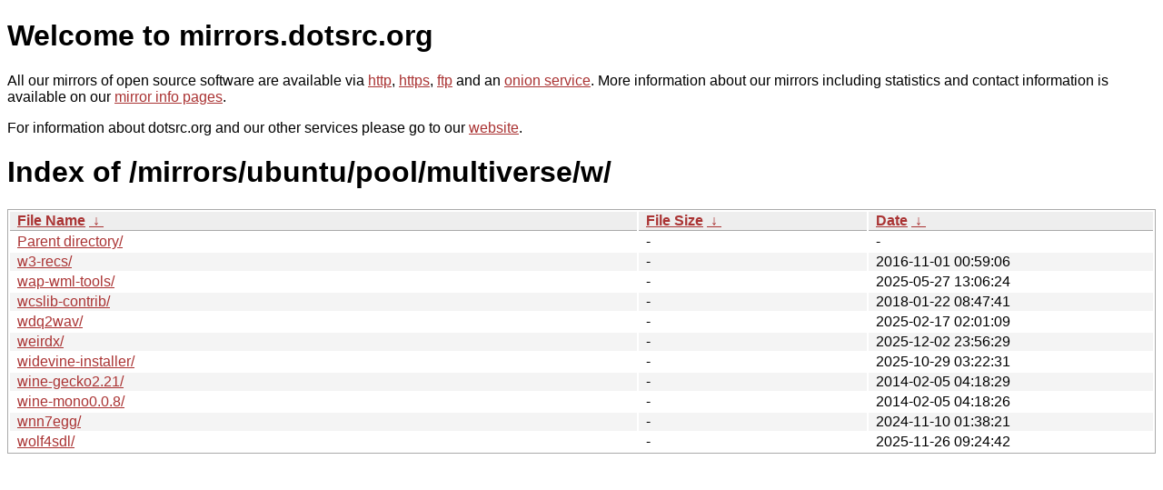

--- FILE ---
content_type: text/html
request_url: http://dk-01.installer.hardenedbsd.org/mirrors/ubuntu/pool/multiverse/w/?C=N&O=A
body_size: 3503
content:
<!DOCTYPE html PUBLIC "-//W3C//DTD XHTML 1.0 Strict//EN" "http://www.w3.org/TR/xhtml1/DTD/xhtml1-strict.dtd">
<html xmlns="http://www.w3.org/1999/xhtml">
<head><meta name="viewport" content="width=device-width"/><meta http-equiv="content-type" content="text/html; charset=utf-8"/><style type="text/css">body,html {background:#fff;font-family:"Bitstream Vera Sans","Lucida Grande","Lucida Sans Unicode",Lucidux,Verdana,Lucida,sans-serif;}tr:nth-child(even) {background:#f4f4f4;}th,td {padding:0.1em 0.5em;}th {text-align:left;font-weight:bold;background:#eee;border-bottom:1px solid #aaa;}#list {border:1px solid #aaa;width:100%;}a {color:#a33;}a:hover {color:#e33;}</style>

<title>mirrors.dotsrc.org</title>
</head><body>
<h1>Welcome to mirrors.dotsrc.org</h1>
<p>
All our mirrors of open source software are available via <a href="http://mirrors.dotsrc.org">http</a>, <a href="https://mirrors.dotsrc.org">https</a>, <a href="ftp://mirrors.dotsrc.org">ftp</a> and an <a href="http://dotsrccccbidkzg7oc7oj4ugxrlfbt64qebyunxbrgqhxiwj3nl6vcad.onion/">onion service</a>.
More information about our mirrors including statistics and contact
information is available on our <a
href="//dotsrc.org/mirrors/">mirror info pages</a>.
</p>

<p>
For information about dotsrc.org and our other services please go to our
<a href="//dotsrc.org">website</a>.
</p>
<h1>Index of
/mirrors/ubuntu/pool/multiverse/w/</h1>
<table id="list"><thead><tr><th style="width:55%"><a href="?C=N&amp;O=A">File Name</a>&nbsp;<a href="?C=N&amp;O=D">&nbsp;&darr;&nbsp;</a></th><th style="width:20%"><a href="?C=S&amp;O=A">File Size</a>&nbsp;<a href="?C=S&amp;O=D">&nbsp;&darr;&nbsp;</a></th><th style="width:25%"><a href="?C=M&amp;O=A">Date</a>&nbsp;<a href="?C=M&amp;O=D">&nbsp;&darr;&nbsp;</a></th></tr></thead>
<tbody><tr><td class="link"><a href="../">Parent directory/</a></td><td class="size">-</td><td class="date">-</td></tr>
<tr><td class="link"><a href="w3-recs/" title="w3-recs">w3-recs/</a></td><td class="size">-</td><td class="date">2016-11-01 00:59:06</td></tr>
<tr><td class="link"><a href="wap-wml-tools/" title="wap-wml-tools">wap-wml-tools/</a></td><td class="size">-</td><td class="date">2025-05-27 13:06:24</td></tr>
<tr><td class="link"><a href="wcslib-contrib/" title="wcslib-contrib">wcslib-contrib/</a></td><td class="size">-</td><td class="date">2018-01-22 08:47:41</td></tr>
<tr><td class="link"><a href="wdq2wav/" title="wdq2wav">wdq2wav/</a></td><td class="size">-</td><td class="date">2025-02-17 02:01:09</td></tr>
<tr><td class="link"><a href="weirdx/" title="weirdx">weirdx/</a></td><td class="size">-</td><td class="date">2025-12-02 23:56:29</td></tr>
<tr><td class="link"><a href="widevine-installer/" title="widevine-installer">widevine-installer/</a></td><td class="size">-</td><td class="date">2025-10-29 03:22:31</td></tr>
<tr><td class="link"><a href="wine-gecko2.21/" title="wine-gecko2.21">wine-gecko2.21/</a></td><td class="size">-</td><td class="date">2014-02-05 04:18:29</td></tr>
<tr><td class="link"><a href="wine-mono0.0.8/" title="wine-mono0.0.8">wine-mono0.0.8/</a></td><td class="size">-</td><td class="date">2014-02-05 04:18:26</td></tr>
<tr><td class="link"><a href="wnn7egg/" title="wnn7egg">wnn7egg/</a></td><td class="size">-</td><td class="date">2024-11-10 01:38:21</td></tr>
<tr><td class="link"><a href="wolf4sdl/" title="wolf4sdl">wolf4sdl/</a></td><td class="size">-</td><td class="date">2025-11-26 09:24:42</td></tr>
</tbody></table></body></html>